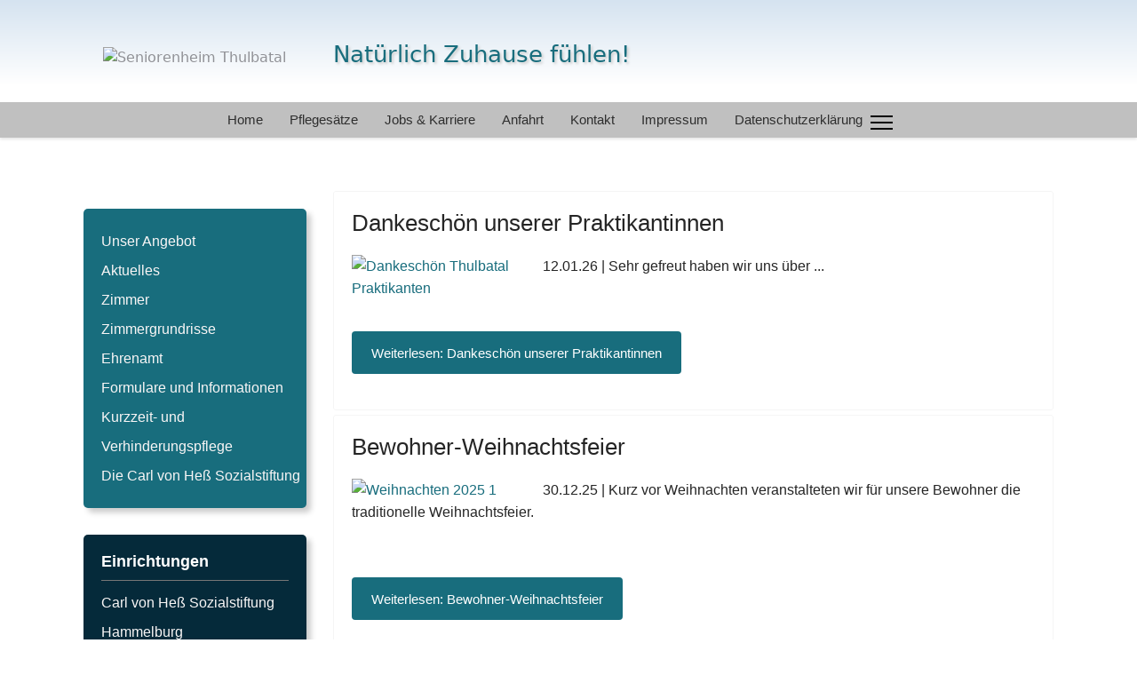

--- FILE ---
content_type: text/html; charset=utf-8
request_url: https://www.seniorenhaus-thulbatal.de/aktuelles
body_size: 35296
content:

<!doctype html>
<html lang="de-de" dir="ltr">
	<head>
		
		<meta name="viewport" content="width=device-width, initial-scale=1, shrink-to-fit=no">
		<meta charset="utf-8">
	<meta name="description" content="Seniorenhaus Thulbatal und betreutes Wohnen in Oberthulba stellt sich vor">
	<meta name="generator" content="Joomla! - Open Source Content Management">
	<title>Aktuelles – Seniorenhaus Thulbatal, Oberthulba</title>
	<link href="/aktuelles?format=feed&amp;type=rss" rel="alternate" type="application/rss+xml" title="Aktuelles – Seniorenhaus Thulbatal, Oberthulba">
	<link href="/aktuelles?format=feed&amp;type=atom" rel="alternate" type="application/atom+xml" title="Aktuelles – Seniorenhaus Thulbatal, Oberthulba">
	<link href="/images/favicon.ico" rel="icon" type="image/vnd.microsoft.icon">
	<link href="https://www.seniorenhaus-thulbatal.de/component/finder/search?format=opensearch&amp;Itemid=101" rel="search" title="OpenSearch Seniorenhaus Thulbatal, Oberthulba" type="application/opensearchdescription+xml">
<link href="/media/plg_system_wf_responsify/css/responsive.min.css?0a5fd7" rel="stylesheet">
	<link href="/media/vendor/awesomplete/css/awesomplete.css?1.1.7" rel="stylesheet">
	<link href="/media/vendor/joomla-custom-elements/css/joomla-alert.min.css?0.4.1" rel="stylesheet">
	<link href="/media/plg_system_jcepro/site/css/content.min.css?86aa0286b6232c4a5b58f892ce080277" rel="stylesheet">
	<link href="/media/plg_system_jcemediabox/css/jcemediabox.min.css?7d30aa8b30a57b85d658fcd54426884a" rel="stylesheet">
	<link href="/templates/shaper_helixultimate/css/bootstrap.min.css" rel="stylesheet">
	<link href="/plugins/system/helixultimate/assets/css/system-j4.min.css" rel="stylesheet">
	<link href="/media/system/css/joomla-fontawesome.min.css?0a5fd7" rel="stylesheet">
	<link href="/templates/shaper_helixultimate/css/template.css" rel="stylesheet">
	<link href="/templates/shaper_helixultimate/css/presets/default.css" rel="stylesheet">
	<link href="/templates/shaper_helixultimate/css/custom.css" rel="stylesheet">
	<style>.article-list .article .featured-article-badge {
   display: none;
}</style>
	<style>.sp-megamenu-parent > li > a, .sp-megamenu-parent > li > span, .sp-megamenu-parent .sp-dropdown li.sp-menu-item > a{font-family: 'Helvetica', sans-serif;font-size: 15px;text-decoration: none;}
</style>
	<style>.menu.nav-pills > li > a, .menu.nav-pills > li > span, .menu.nav-pills .sp-dropdown li.sp-menu-item > a{font-family: 'Helvetica', sans-serif;font-size: 15px;text-decoration: none;}
</style>
	<style>.logo-image {height:125px;}.logo-image-phone {height:125px;}</style>
	<style>@media(max-width: 992px) {.logo-image {height: 36px;}.logo-image-phone {height: 36px;}}</style>
	<style>@media(max-width: 576px) {.logo-image {height: 36px;}.logo-image-phone {height: 36px;}}</style>
	<style>#sp-sidebar-mobil{ background-color:#F0F2F3; }</style>
	<style>#sp-bottom{ background-color:#CCCCCC; }</style>
	<style>#sp-footer{ background-color:#FFFFFF;color:#707070; }</style>
<script src="/media/plg_system_wf_responsify/js/responsive.min.js?0a5fd7"></script>
	<script src="/media/vendor/jquery/js/jquery.min.js?3.7.1"></script>
	<script src="/media/legacy/js/jquery-noconflict.min.js?504da4"></script>
	<script type="application/json" class="joomla-script-options new">{"plg_system_responsify":{"urlExclusions":[],"allowedUrls":[],"iframeMedia":"","mediaLocation":"any"},"data":{"breakpoints":{"tablet":991,"mobile":480},"header":{"stickyOffset":"100"}},"joomla.jtext":{"MOD_FINDER_SEARCH_VALUE":"Suche &hellip;","COM_FINDER_SEARCH_FORM_LIST_LABEL":"Suchergebnisse","JLIB_JS_AJAX_ERROR_OTHER":"Beim Abrufen von JSON-Daten wurde ein HTTP-Statuscode %s zurückgegeben.","JLIB_JS_AJAX_ERROR_PARSE":"Ein Parsing-Fehler trat bei der Verarbeitung der folgenden JSON-Daten auf:<br><code style='color:inherit;white-space:pre-wrap;padding:0;margin:0;border:0;background:inherit;'>%s<\/code>","ERROR":"Fehler","MESSAGE":"Nachricht","NOTICE":"Hinweis","WARNING":"Warnung","JCLOSE":"Schließen","JOK":"OK","JOPEN":"Öffnen"},"finder-search":{"url":"\/component\/finder\/?task=suggestions.suggest&format=json&tmpl=component&Itemid=101"},"system.paths":{"root":"","rootFull":"https:\/\/www.seniorenhaus-thulbatal.de\/","base":"","baseFull":"https:\/\/www.seniorenhaus-thulbatal.de\/"},"csrf.token":"a720b703430ce0b95b20d40bdf430192"}</script>
	<script src="/media/system/js/core.min.js?a3d8f8"></script>
	<script src="/media/vendor/bootstrap/js/alert.min.js?5.3.8" type="module"></script>
	<script src="/media/vendor/bootstrap/js/button.min.js?5.3.8" type="module"></script>
	<script src="/media/vendor/bootstrap/js/carousel.min.js?5.3.8" type="module"></script>
	<script src="/media/vendor/bootstrap/js/collapse.min.js?5.3.8" type="module"></script>
	<script src="/media/vendor/bootstrap/js/dropdown.min.js?5.3.8" type="module"></script>
	<script src="/media/vendor/bootstrap/js/modal.min.js?5.3.8" type="module"></script>
	<script src="/media/vendor/bootstrap/js/offcanvas.min.js?5.3.8" type="module"></script>
	<script src="/media/vendor/bootstrap/js/popover.min.js?5.3.8" type="module"></script>
	<script src="/media/vendor/bootstrap/js/scrollspy.min.js?5.3.8" type="module"></script>
	<script src="/media/vendor/bootstrap/js/tab.min.js?5.3.8" type="module"></script>
	<script src="/media/vendor/bootstrap/js/toast.min.js?5.3.8" type="module"></script>
	<script src="/media/system/js/showon.min.js?e51227" type="module"></script>
	<script src="/media/vendor/awesomplete/js/awesomplete.min.js?1.1.7" defer></script>
	<script src="/media/com_finder/js/finder.min.js?755761" type="module"></script>
	<script src="/media/mod_menu/js/menu.min.js?0a5fd7" type="module"></script>
	<script src="/media/system/js/messages.min.js?9a4811" type="module"></script>
	<script src="/media/plg_system_jcemediabox/js/jcemediabox.min.js?7d30aa8b30a57b85d658fcd54426884a"></script>
	<script src="/templates/shaper_helixultimate/js/main.js"></script>
	<script>jQuery(document).ready(function(){WfMediabox.init({"base":"\/","theme":"standard","width":"","height":"","lightbox":0,"shadowbox":0,"icons":0,"overlay":1,"overlay_opacity":0.8,"overlay_color":"#000000","transition_speed":500,"close":2,"labels":{"close":"Schlie\u00dfen","next":"N\u00e4chstes","previous":"Vorheriges","cancel":"Abbrechen","numbers":"{{numbers}}","numbers_count":"{{current}} von {{total}}","download":"Download"},"swipe":true,"expand_on_click":true});});</script>
	<script>template="shaper_helixultimate";</script>
			</head>
	<body class="site helix-ultimate hu com_content com-content view-category layout-blog task-none itemid-131 de-de ltr layout-fluid offcanvas-init offcanvs-position-right">

		
		
		<div class="body-wrapper">
			<div class="body-innerwrapper">
				
<div id="sp-header-topbar">
	<div class="container">
		<div class="container-inner">
		<div class="row align-items-center">
					<!-- Logo -->
					<div id="sp-logo" class="col-12 col-xl-3 d-none d-xl-block">
						<div class="sp-column d-flex align-items-center  justify-content-center">
															
								<div class="logo"><a href="/">
				<img class='logo-image '
					srcset='https://www.seniorenhaus-thulbatal.de/images/Seniorenhaus_Thulbatal.png 1x'
					src='https://www.seniorenhaus-thulbatal.de/images/Seniorenhaus_Thulbatal.png'
					height='125'
					alt='Seniorenheim Thulbatal'
				/>
				</a></div>													</div>
					</div>
					<div id="sp-logo1" class="col-12 col-xl-9 d-none d-xl-block">
						<div class="sp-column d-flex ">							
								<div class="sp-module "><div class="sp-module-content">
<div id="mod-custom110" class="mod-custom custom">
    <h1>Natürlich Zuhause fühlen!</h1></div>
</div></div>							
						</div>
					</div>
					
				</div>
		</div>
	</div>
</div>

<header id="sp-header" class="lg-header">
	<div class="container">
		<div class="container-inner">
			<!-- Menu -->
			<div class="row">
				<div class="col-lg-3 col-9 d-block d-xl-none">
					<div class="sp-column d-flex justify-content-between">
						<div id="sp-logo" class="menu-with-offcanvas">
							
							<div class="logo"><a href="/">
				<img class='logo-image '
					srcset='https://www.seniorenhaus-thulbatal.de/images/Seniorenhaus_Thulbatal.png 1x'
					src='https://www.seniorenhaus-thulbatal.de/images/Seniorenhaus_Thulbatal.png'
					height='125'
					alt='Seniorenheim Thulbatal'
				/>
				</a></div>							
						</div>
					</div>
				</div>

				<div class="col-lg-9 col-3 col-xl-12">
					<div class="d-flex justify-content-end justify-content-xl-center">
						<!-- if offcanvas position left -->
						
						<nav class="sp-megamenu-wrapper d-flex" role="navigation" aria-label="navigation"><ul class="sp-megamenu-parent menu-animation-fade-up d-none d-lg-block"><li class="sp-menu-item"><a   href="/"  >Home</a></li><li class="sp-menu-item"><a   href="/pflegesaetze"  >Pflegesätze</a></li><li class="sp-menu-item"><a  rel="noopener noreferrer" href="https://www.vonhess-stiftung.de/stellenmarkt" target="_blank"  >Jobs &amp; Karriere</a></li><li class="sp-menu-item"><a   href="/anfahrt"  >Anfahrt</a></li><li class="sp-menu-item"><a   href="/kontakt"  >Kontakt</a></li><li class="sp-menu-item"><a   href="/impressum"  >Impressum</a></li><li class="sp-menu-item"><a   href="/datenschutzerklaerung"  >Datenschutzerklärung</a></li></ul></nav>						<div class="menu-with-offcanvas">
							
						</div>

						<!-- if offcanvas position right -->
													<a id="offcanvas-toggler"  aria-label="Menu" title="Menu"  class="mega ms-3 offcanvas-toggler-secondary offcanvas-toggler-right d-flex align-items-center ps-2" href="#"><div class="burger-icon"><span></span><span></span><span></span></div></a>
								
					</div>	
				</div>
			</div>
		</div>
	</div>
</header>				<main id="sp-main">
					
<section id="sp-main-body" >

										<div class="container">
					<div class="container-inner">
						
	
<div class="row">
	<aside id="sp-sidebar-a" class="col-lg-3 d-none d-sm-none d-md-none d-lg-block"><div class="sp-column "><div class="sp-module box1"><div class="sp-module-content"><ul class="mod-menu mod-list menu menu">
<li class="item-119"><a href="/unser-angebot" >Unser Angebot</a></li><li class="item-131 current active"><a href="/aktuelles" aria-current="page">Aktuelles</a></li><li class="item-110"><a href="/zimmer" >Zimmer</a></li><li class="item-117"><a href="/zimmergrundrisse" >Zimmergrundrisse</a></li><li class="item-120"><a href="/ehrenamt" >Ehrenamt</a></li><li class="item-312"><a href="/formulare-und-informationen" >Formulare und Informationen</a></li><li class="item-848"><a href="/kurzzeit-und-verhinderungspflege" >Kurzzeit- und Verhinderungspflege</a></li><li class="item-107"><a href="https://vonhess-stiftung.de/stiftungsgeschichte" target="_blank" rel="noopener noreferrer">Die Carl von Heß Sozialstiftung</a></li></ul>
</div></div><div class="sp-module  box3"><h3 class="sp-module-title fa fa-home">Einrichtungen</h3><div class="sp-module-content"><ul class="mod-menu mod-list menu">
<li class="item-111"><a href="http://www.vonhess-stiftung.de/" target="_blank" rel="noopener noreferrer">Carl von Heß Sozialstiftung Hammelburg</a></li><li class="item-112"><a href="http://www.dr-maria-probst.de/" target="_blank" rel="noopener noreferrer">Dr. Maria Probst Heim, Hammelburg</a></li><li class="item-113"><a href="http://www.seniorenzentrum-st-elisabeth.de/" target="_blank" rel="noopener noreferrer">Seniorenzentrum St. Elisabeth, Münnerstadt</a></li><li class="item-114"><a href="http://www.seniorenheim-rafael.de/" target="_blank" rel="noopener noreferrer">Seniorenheim Haus Rafael, Zeitlofs</a></li><li class="item-115"><a href="http://www.seniorenzentrum-waldenfels.de/" target="_blank" rel="noopener noreferrer">Seniorenzentrum Waldenfels, Bad Brückenau</a></li><li class="item-116"><a href="http://www.juliusspital-muennerstadt.de/" target="_blank" rel="noopener noreferrer">Juliusspital, Münnerstadt</a></li><li class="item-268"><a href="http://www.seniorenhaus-euerdorf.de/" target="_blank" rel="noopener noreferrer">Pflegehotel Euerdorf</a></li></ul>
</div></div><div class="sp-module  box2"><div class="sp-module-content">
<div id="mod-custom106" class="mod-custom custom">
    <p><a href="https://www.kommunale-altenhilfe-bayern.de/" target="_blank" rel="noopener"><img src="/images/bilder/KAB.svg" alt="LOGO KAB" width="526" height="170" style="display: block; margin-left: auto; margin-right: auto;"></a></p></div>
</div></div></div></aside>
<div id="sp-component" class="col-lg-9 ">
	<div class="sp-column ">
		<div id="system-message-container" aria-live="polite"></div>


		
		<style>
	.article-list.grid {
		--columns: 1;
	}
</style>

<div class="blog com-content-category-blog">
	
	
	
	
	
	
			<div class="com-content-category-blog__items blog-items items-leading article-list articles-leading">
							<div class="com-content-category-blog__item blog-item article"
					itemprop="blogPost" itemscope itemtype="https://schema.org/BlogPosting">
					

	
<div class="article-body">
    
        <div class="article-header">
                    <h2>
                                    Dankeschön unserer Praktikantinnen                            </h2>
        
        
        
            </div>

    
    
    
    <div class="article-introtext">
        <p><a href="/images/aktuell/Dankeschön_Thulbatal_Praktikanten.png" class="jcepopup" data-mediabox="1"><img src="/images/aktuell/Dankeschön_Thulbatal_Praktikanten.png" alt="Dankeschön Thulbatal Praktikanten" width="200" height="250" style="margin-right: 15px; float: left;" /></a>12.01.26 | Sehr gefreut haben wir uns über ...&nbsp;</p>
<div class="x14z9mp xat24cr x1lziwak x1vvkbs xtlvy1s x126k92a">&nbsp;</div>

        
        
            
<div class="readmore">
			<a href="/aktuelles/115-danke-praktikum-25" itemprop="url" aria-label="Weiterlesen &hellip;  Dankeschön unserer Praktikantinnen">
			Weiterlesen: Dankeschön unserer Praktikantinnen		</a>
	</div>
            </div>

    </div>


				</div>
							<div class="com-content-category-blog__item blog-item article"
					itemprop="blogPost" itemscope itemtype="https://schema.org/BlogPosting">
					

	
<div class="article-body">
    
        <div class="article-header">
                    <h2>
                                    Bewohner-Weihnachtsfeier                            </h2>
        
        
        
            </div>

    
    
    
    <div class="article-introtext">
        <p><a href="/images/aktuell/Weihnachten_2025_1.png" class="jcepopup" data-mediabox="1"><img src="/images/aktuell/Weihnachten_2025_1.png" alt="Weihnachten 2025 1" width="200" height="250" style="margin-right: 15px; float: left;" /></a>30.12.25 | Kurz vor Weihnachten veranstalteten wir für unsere Bewohner die traditionelle Weihnachtsfeier.&nbsp;&nbsp;</p>
<div class="x14z9mp xat24cr x1lziwak x1vvkbs xtlvy1s x126k92a">&nbsp;</div>

        
        
            
<div class="readmore">
			<a href="/aktuelles/114-weihnachten-25" itemprop="url" aria-label="Weiterlesen &hellip;  Bewohner-Weihnachtsfeier">
			Weiterlesen: Bewohner-Weihnachtsfeier		</a>
	</div>
            </div>

    </div>


				</div>
							<div class="com-content-category-blog__item blog-item article"
					itemprop="blogPost" itemscope itemtype="https://schema.org/BlogPosting">
					

	
<div class="article-body">
    
        <div class="article-header">
                    <h2>
                                    NEU bei uns: Massage-Angebot                            </h2>
        
        
        
            </div>

    
    
    
    <div class="article-introtext">
        <p><a href="/images/aktuell/Massagae_Thulbatal_website.png" class="jcepopup" data-mediabox="1"><img src="/images/aktuell/Massagae_Thulbatal_website.png" alt="Massagae Thulbatal website" width="200" height="250" style="margin-right: 25px; float: left;" /></a>01.11.25 | Wohlfühlzeit(en) für Körper und Seele: 20-minütige Massage(n) für Bewohner &amp; Angehörige.&nbsp;&nbsp;</p>
<div class="x14z9mp xat24cr x1lziwak x1vvkbs xtlvy1s x126k92a">&nbsp;</div>

        
        
            
<div class="readmore">
			<a href="/aktuelles/113-massage-8-25" itemprop="url" aria-label="Weiterlesen &hellip;  NEU bei uns: Massage-Angebot">
			Weiterlesen: NEU bei uns: Massage-Angebot		</a>
	</div>
            </div>

    </div>


				</div>
							<div class="com-content-category-blog__item blog-item article"
					itemprop="blogPost" itemscope itemtype="https://schema.org/BlogPosting">
					

	
<div class="article-body">
    
        <div class="article-header">
                    <h2>
                                    Rückblick: Das war unser Jubiläums- &amp; Sommerfest                            </h2>
        
        
        
            </div>

    
    
    
    <div class="article-introtext">
        <p><a href="/images/aktuell/10-jahre-2025/10_Jahre_Thulbatal_1.jpg" class="jcepopup" data-mediabox="1"><img src="/images/aktuell/10-jahre-2025/10_Jahre_Thulbatal_1.jpg" alt="10 Jahre Thulbatal 1" width="169" height="300" style="margin-right: 25px; float: left;" /></a>04.07.25 | 10 Jahre Seniorenhaus Thulbatal – ein Grund zum Feiern!&nbsp;</p>
<div class="x14z9mp xat24cr x1lziwak x1vvkbs xtlvy1s x126k92a">&nbsp;</div>

        
        
            
<div class="readmore">
			<a href="/aktuelles/112-rueckblick-10-jahre-7-25" itemprop="url" aria-label="Weiterlesen &hellip;  Rückblick: Das war unser Jubiläums- &amp; Sommerfest">
			Weiterlesen: Rückblick: Das war unser Jubiläums- & Sommerfest		</a>
	</div>
            </div>

    </div>


				</div>
							<div class="com-content-category-blog__item blog-item article"
					itemprop="blogPost" itemscope itemtype="https://schema.org/BlogPosting">
					

	
<div class="article-body">
    
        <div class="article-header">
                    <h2>
                                    Neu bei uns: Wetterstation                            </h2>
        
        
        
            </div>

    
    
    
    <div class="article-introtext">
        <p><a href="/images/aktuell/20250520_072449.jpg" class="jcepopup" data-mediabox="1"><img src="/images/aktuell/20250520_072449.jpg" alt="20250520 072449" width="169" height="300" style="margin-right: 15px; margin-bottom: 50px; float: left;" /></a>20.05.25 | Wie wird das Wetter heute?</p>

        
        
            
<div class="readmore">
			<a href="/aktuelles/111-wetterstation-5-25" itemprop="url" aria-label="Weiterlesen &hellip;  Neu bei uns: Wetterstation">
			Weiterlesen: Neu bei uns: Wetterstation		</a>
	</div>
            </div>

    </div>


				</div>
							<div class="com-content-category-blog__item blog-item article"
					itemprop="blogPost" itemscope itemtype="https://schema.org/BlogPosting">
					

	
<div class="article-body">
    
        <div class="article-header">
                    <h2>
                                    Herzliche Einladung: Jubiläums- &amp; Sommerfest am So., 29.06.25, 13 Uhr                            </h2>
        
        
        
            </div>

    
    
    
    <div class="article-introtext">
        <p><a href="/images/aktuell/10-jahre-2025/Plakat_A4_10_Jahre_Thulbatal__Sommerfest.png" class="jcepopup" data-mediabox="1"><img src="/images/aktuell/10-jahre-2025/Plakat_A4_10_Jahre_Thulbatal__Sommerfest.png" alt="Plakat A4 10 Jahre Thulbatal Sommerfest" width="221" height="313" style="margin-right: 25px; margin-bottom: 50px; float: left;" /></a>21.04.25 | Wir feiern unsere erste Dekade - kommen Sie und feiern Sie mit!</p>

        
        
            
<div class="readmore">
			<a href="/aktuelles/110-jubilaeum-sommerfest-2025" itemprop="url" aria-label="Weiterlesen &hellip;  Herzliche Einladung: Jubiläums- &amp; Sommerfest am So., 29.06.25, 13 Uhr">
			Weiterlesen: Herzliche Einladung: Jubiläums- & Sommerfest am So., 29.06.25, 13 Uhr		</a>
	</div>
            </div>

    </div>


				</div>
							<div class="com-content-category-blog__item blog-item article"
					itemprop="blogPost" itemscope itemtype="https://schema.org/BlogPosting">
					

	
<div class="article-body">
    
        <div class="article-header">
                    <h2>
                                    Fasching in unserem Haus                            </h2>
        
        
        
            </div>

    
    
    
    <div class="article-introtext">
        <p><a href="/images/aktuell/fasching_2025/Fasching_SH_Thulbatal.png" class="jcepopup" data-mediabox="1"><img src="/images/aktuell/fasching_2025/Fasching_SH_Thulbatal.png" alt="Fasching SH Thulbatal" width="240" height="300" style="margin-right: 15px; float: left;" /></a>24.02.25 | Vergangene Woche feierten wir eine fröhliche Faschingsfeier bei uns im Seniorenhaus Thulbatal!</p>

        
        
            
<div class="readmore">
			<a href="/aktuelles/108-fasching-thulbatal-25" itemprop="url" aria-label="Weiterlesen &hellip;  Fasching in unserem Haus">
			Weiterlesen: Fasching in unserem Haus		</a>
	</div>
            </div>

    </div>


				</div>
							<div class="com-content-category-blog__item blog-item article"
					itemprop="blogPost" itemscope itemtype="https://schema.org/BlogPosting">
					

	
<div class="article-body">
    
        <div class="article-header">
                    <h2>
                                    Tierische Freude im Seniorenhaus Thulbatal                             </h2>
        
        
        
            </div>

    
    
    
    <div class="article-introtext">
        <p><a href="/images/aktuell/Papagei_Kakadu_im_SH_Thulbatal.png" class="jcepopup" data-mediabox="1"><img src="/images/aktuell/Papagei_Kakadu_im_SH_Thulbatal.png" alt="Papagei Kakadu im SH Thulbatal2" width="240" height="300" style="margin-right: 15px; float: left;" /></a>30.01.25 | Letzte Woche durften unsere Bewohner im Seniorenhaus Thulbatal etwas ganz Besonderes erleben: Santana, der Papagei, und Maria, der Kakadu, besuchten sie!&nbsp;</p>

        
        
            
<div class="readmore">
			<a href="/aktuelles/107-papagei-thulbatal-25" itemprop="url" aria-label="Weiterlesen &hellip;  Tierische Freude im Seniorenhaus Thulbatal ">
			Weiterlesen: Tierische Freude im Seniorenhaus Thulbatal 		</a>
	</div>
            </div>

    </div>


				</div>
							<div class="com-content-category-blog__item blog-item article"
					itemprop="blogPost" itemscope itemtype="https://schema.org/BlogPosting">
					

	
<div class="article-body">
    
        <div class="article-header">
                    <h2>
                                    Wir feiern Silvester!                            </h2>
        
        
        
            </div>

    
    
    
    <div class="article-introtext">
        <p><a href="/images/aktuell/silvester/Silvester_Thulbatal_2024_1.png" class="jcepopup" data-mediabox="1"><img src="/images/aktuell/silvester/Silvester_Thulbatal_2024_1.png" alt="Silvester Thulbatal 2024 1" width="250" height="250" style="margin-right: 15px; margin-bottom: 15px; float: left;" /></a>31.12.24 | Unsere Betreuungsassistentinnen Doris und Susanne haben für die Bewohner eine Silvesterparty organisiert!</p>

        
        
            
<div class="readmore">
			<a href="/aktuelles/106-silvester-thulbatal-24" itemprop="url" aria-label="Weiterlesen &hellip;  Wir feiern Silvester!">
			Weiterlesen: Wir feiern Silvester!		</a>
	</div>
            </div>

    </div>


				</div>
							<div class="com-content-category-blog__item blog-item article"
					itemprop="blogPost" itemscope itemtype="https://schema.org/BlogPosting">
					

	
<div class="article-body">
    
        <div class="article-header">
                    <h2>
                                    Sommerfest im Seniorenhaus Thulbatal                            </h2>
        
        
        
            </div>

    
    
    
    <div class="article-introtext">
        <p><a href="/images/aktuell/Erinnerung_Sommerfest_Thulbatal_24.png" class="jcepopup" data-mediabox="1"><img src="/images/aktuell/Erinnerung_Sommerfest_Thulbatal_24.png" alt="Erinnerung Sommerfest Thulbatal 24" width="250" height="250" style="margin-right: 15px; float: left;" /></a>16.06.24 | Herzliche Einladung zu unserem Sommerfest am Sonntag, 23. Juni 2024 ab 14 Uhr.</p>

        
        
            
<div class="readmore">
			<a href="/aktuelles/105-sommerfest-thulbatal-24" itemprop="url" aria-label="Weiterlesen &hellip;  Sommerfest im Seniorenhaus Thulbatal">
			Weiterlesen: Sommerfest im Seniorenhaus Thulbatal		</a>
	</div>
            </div>

    </div>


				</div>
					</div>
	
	
	
	
                <div class="com-content-category-blog__navigation w-100">
                            <p class="com-content-category-blog__counter counter float-md-end pt-3 pe-2">
                    Seite 1 von 8                </p>
                        <div class="com-content-category-blog__pagination">
                <ul class="pagination ms-0 mb-4">
	    <li class="disabled page-item">
        <span class="page-link" aria-hidden="true">
                            <span class="fas fa-angle-double-left" aria-hidden="true"></span>
                    </span>
    </li>
	    <li class="disabled page-item">
        <span class="page-link" aria-hidden="true">
                            <span class="fas fa-angle-left" aria-hidden="true"></span>
                    </span>
    </li>

			        <li class="active page-item">
        <span aria-current="true" aria-label="Seite 1" class="page-link">
                            1                    </span>
    </li>
			    <li class="page-item">
        <a aria-label="Gehe zur Seite 2" href="/aktuelles?start=10" class="page-link">
                            2                    </a>
    </li>
			    <li class="page-item">
        <a aria-label="Gehe zur Seite 3" href="/aktuelles?start=20" class="page-link">
                            3                    </a>
    </li>
			    <li class="page-item">
        <a aria-label="Gehe zur Seite 4" href="/aktuelles?start=30" class="page-link">
                            4                    </a>
    </li>
			    <li class="page-item">
        <a aria-label="Gehe zur Seite 5" href="/aktuelles?start=40" class="page-link">
                            5                    </a>
    </li>
			    <li class="page-item">
        <a aria-label="Gehe zur Seite 6" href="/aktuelles?start=50" class="page-link">
                            6                    </a>
    </li>
			    <li class="page-item">
        <a aria-label="Gehe zur Seite 7" href="/aktuelles?start=60" class="page-link">
                            7                    </a>
    </li>
			    <li class="page-item">
        <a aria-label="Gehe zur Seite 8" href="/aktuelles?start=70" class="page-link">
                            8                    </a>
    </li>
	
	    <li class="page-item">
        <a aria-label="Zur Seite weiter wechseln" href="/aktuelles?start=10" class="page-link">
                            <span class="fas fa-angle-right" aria-hidden="true"></span>
                    </a>
    </li>
	    <li class="page-item">
        <a aria-label="Zur Seite ende wechseln" href="/aktuelles?start=70" class="page-link">
                            <span class="fas fa-angle-double-right" aria-hidden="true"></span>
                    </a>
    </li>
</ul>            </div>
        </div>
    </div>


			</div>
</div>
</div>
											</div>
				</div>
						
	</section>

<section id="sp-sidebar-mobil" class=" d-lg-none d-xl-none">

						<div class="container">
				<div class="container-inner">
			
	
<div class="row">
	<div id="sp-sidebar-a" class="col-lg-12 "><div class="sp-column "><div class="sp-module box1"><div class="sp-module-content"><ul class="mod-menu mod-list menu menu">
<li class="item-119"><a href="/unser-angebot" >Unser Angebot</a></li><li class="item-131 current active"><a href="/aktuelles" aria-current="page">Aktuelles</a></li><li class="item-110"><a href="/zimmer" >Zimmer</a></li><li class="item-117"><a href="/zimmergrundrisse" >Zimmergrundrisse</a></li><li class="item-120"><a href="/ehrenamt" >Ehrenamt</a></li><li class="item-312"><a href="/formulare-und-informationen" >Formulare und Informationen</a></li><li class="item-848"><a href="/kurzzeit-und-verhinderungspflege" >Kurzzeit- und Verhinderungspflege</a></li><li class="item-107"><a href="https://vonhess-stiftung.de/stiftungsgeschichte" target="_blank" rel="noopener noreferrer">Die Carl von Heß Sozialstiftung</a></li></ul>
</div></div><div class="sp-module  box3"><h3 class="sp-module-title fa fa-home">Einrichtungen</h3><div class="sp-module-content"><ul class="mod-menu mod-list menu">
<li class="item-111"><a href="http://www.vonhess-stiftung.de/" target="_blank" rel="noopener noreferrer">Carl von Heß Sozialstiftung Hammelburg</a></li><li class="item-112"><a href="http://www.dr-maria-probst.de/" target="_blank" rel="noopener noreferrer">Dr. Maria Probst Heim, Hammelburg</a></li><li class="item-113"><a href="http://www.seniorenzentrum-st-elisabeth.de/" target="_blank" rel="noopener noreferrer">Seniorenzentrum St. Elisabeth, Münnerstadt</a></li><li class="item-114"><a href="http://www.seniorenheim-rafael.de/" target="_blank" rel="noopener noreferrer">Seniorenheim Haus Rafael, Zeitlofs</a></li><li class="item-115"><a href="http://www.seniorenzentrum-waldenfels.de/" target="_blank" rel="noopener noreferrer">Seniorenzentrum Waldenfels, Bad Brückenau</a></li><li class="item-116"><a href="http://www.juliusspital-muennerstadt.de/" target="_blank" rel="noopener noreferrer">Juliusspital, Münnerstadt</a></li><li class="item-268"><a href="http://www.seniorenhaus-euerdorf.de/" target="_blank" rel="noopener noreferrer">Pflegehotel Euerdorf</a></li></ul>
</div></div><div class="sp-module  box2"><div class="sp-module-content">
<div id="mod-custom106" class="mod-custom custom">
    <p><a href="https://www.kommunale-altenhilfe-bayern.de/" target="_blank" rel="noopener"><img src="/images/bilder/KAB.svg" alt="LOGO KAB" width="526" height="170" style="display: block; margin-left: auto; margin-right: auto;"></a></p></div>
</div></div></div></div></div>
							</div>
			</div>
			
	</section>

<section id="sp-bottom" >

						<div class="container">
				<div class="container-inner">
			
	
<div class="row">
	<div id="sp-bottom1" class="col-lg-4 "><div class="sp-column box-bottom1"><div class="sp-module  span4"><h3 class="sp-module-title fa fa-envelope">Kontakt</h3><div class="sp-module-content">
<div id="mod-custom92" class="mod-custom custom">
    <p><strong>Seniorenhaus Thulbatal</strong><br>Quellenstraße 13<br>97723 Oberthulba</p>
<p><i class="fa fa-phone"></i> (09736) 757 994 10<br><i class="fa fa-envelope"></i> <span style="color: #c1bdbd;"><a href="mailto:info@seniorenhaus-thulbatal.de" style="color: #c1bdbd;">info@seniorenhaus-thulbatal.de</a></span></p></div>
</div></div></div></div><div id="sp-bottom2" class="col-lg-4 "><div class="sp-column box-bottom2"><div class="sp-module  span4"><h3 class="sp-module-title fa fa-users">Stellenangebote</h3><div class="sp-module-content">
<div id="mod-custom93" class="mod-custom custom">
    <p>Wir sind immer interessiert an qualifizierten Pflegekräften.</p>
<p>Sollten wir Ihr Interesse geweckt haben, können Sie auf unserem <strong><a href="https://www.vonhess-stiftung.de/stellenmarkt" target="_self">Stellenmarkt</a> </strong>unsere offenen Stellenanzeigen einsehen und sich auch direkt bewerben.</p></div>
</div></div></div></div><div id="sp-bottom3" class="col-lg-4 "><div class="sp-column box-bottom1"><div class="sp-module  span4"><h3 class="sp-module-title fa fa-external-link-alt">www.bad-kissingen.land</h3><div class="sp-module-content">
<div id="mod-custom94" class="mod-custom custom">
    <p><a href="http://www.bad-kissingen.land/" target="_blank" rel="noopener noreferrer"><img src="/images/bad-kissingen-land.jpg" alt="bad kissingen land" width="728" height="210"></a></p></div>
</div></div></div></div></div>
							</div>
			</div>
			
	</section>

<footer id="sp-footer" >

						<div class="container">
				<div class="container-inner">
			
	
<div class="row">
	<div id="sp-footer1" class="col-lg-12 "><div class="sp-column "><div class="sp-module "><div class="sp-module-content"><div class="mod-footer">
    <div class="footer1">Copyright &#169; 2026 Seniorenhaus Thulbatal, Oberthulba. Alle Rechte vorbehalten.<br /> Eine Einrichtung der Carl von Heß Sozialstiftung Hammelburg</div>
    <div class="footer2"> realized by <a href="https://www.hst-pc.de" target="_blank">Computerservice Steuerwald</a></div>
</div></div></div></div></div></div>
							</div>
			</div>
			
	</footer>
				</main>
			</div>
		</div>

		<!-- Off Canvas Menu -->
		<div class="offcanvas-overlay"></div>
		<!-- Rendering the offcanvas style -->
		<!-- If canvas style selected then render the style -->
		<!-- otherwise (for old templates) attach the offcanvas module position -->
					<div class="offcanvas-menu border-menu center-alignment text-center " tabindex="-1" inert>
    <div class="d-flex align-items-center justify-content-between p-3 pt-4">
				<a href="#" class="close-offcanvas" role="button" aria-label="Close Off-canvas">
			<div class="burger-icon" aria-hidden="true">
				<span></span>
				<span></span>
				<span></span>
			</div>
		</a>
	</div>
	<div class="offcanvas-inner">
		<div class="d-flex header-modules p-3 mb-3">
							<div class="sp-module "><div class="sp-module-content">
<form class="mod-finder js-finder-searchform form-search" action="/component/finder/search?Itemid=101" method="get" role="search">
    <label for="mod-finder-searchword-canvas" class="visually-hidden finder">Suchen</label><input type="text" name="q" id="mod-finder-searchword-canvas" class="js-finder-search-query form-control" value="" placeholder="Suche &hellip;">
            <input type="hidden" name="Itemid" value="101"></form>
</div></div>			
					</div>
		
					<div class="sp-module "><div class="sp-module-content"><ul class="mod-menu mod-list menu">
<li class="item-277"><a href="/" >Home</a></li><li class="item-278"><a href="/pflegesaetze" >Pflegesätze</a></li><li class="item-279"><a href="https://www.vonhess-stiftung.de/stellenmarkt" target="_blank" rel="noopener noreferrer">Jobs &amp; Karriere</a></li><li class="item-281"><a href="/kontakt" >Kontakt</a></li><li class="item-282"><a href="/anfahrt" >Anfahrt</a></li><li class="item-283"><a href="/unser-angebot" >Unser Angebot</a></li><li class="item-289 current active"><a href="/aktuelles" >Aktuelles</a></li><li class="item-285"><a href="/zimmer" >Zimmer</a></li><li class="item-286"><a href="/zimmergrundrisse" >Zimmergrundrisse</a></li><li class="item-287"><a href="/ehrenamt" >Ehrenamt</a></li><li class="item-288"><a href="https://www.vonhess-stiftung.de/stiftungsgeschichte" target="_blank" rel="noopener noreferrer">Die Carl von Heß Sozialstiftung</a></li><li class="item-291"><a href="/formulare-und-informationen" >Formulare</a></li><li class="item-292"><a href="/impressum" >Impressum</a></li><li class="item-314"><a href="/datenschutzerklaerung" >Datenschutzerklärung</a></li></ul>
</div></div>
		
		
				
		
		<!-- custom module position -->
		
	</div>
</div>				

		
		

		<!-- Go to top -->
					<a href="#" class="sp-scroll-up" aria-label="Scroll to top"><span class="fas fa-angle-up" aria-hidden="true"></span></a>
					</body>
</html>

--- FILE ---
content_type: text/css
request_url: https://www.seniorenhaus-thulbatal.de/templates/shaper_helixultimate/css/presets/default.css
body_size: 3771
content:
body,.sp-preloader{background-color:#fafafa;color:#252525}.sp-preloader>div{background:#186d7d}.sp-preloader>div:after{background:#fafafa}#sp-top-bar{background:#333;color:#aaa}#sp-top-bar a{color:#aaa}#sp-header{background:#fff}#sp-menu ul.social-icons a:hover,#sp-menu ul.social-icons a:focus{color:#186d7d}a{color:#186d7d}a:hover,a:focus,a:active{color:#659ba8}.tags>li{display:inline-block}.tags>li a{background:rgba(24,109,125,.1);color:#186d7d}.tags>li a:hover{background:#659ba8}.article-social-share .social-share-icon ul li a{color:#252525}.article-social-share .social-share-icon ul li a:hover,.article-social-share .social-share-icon ul li a:focus{background:#186d7d}.pager>li a{border:1px solid #ededed;color:#252525}.sp-reading-progress-bar{background-color:#186d7d}.sp-megamenu-parent>li>a{color:#252525}.sp-megamenu-parent>li:hover>a{color:#0345bf}.sp-megamenu-parent>li.active>a,.sp-megamenu-parent>li.active:hover>a{color:#0345bf}.sp-megamenu-parent .sp-dropdown .sp-dropdown-inner{background:#fff}.sp-megamenu-parent .sp-dropdown li.sp-menu-item>a{color:#252525}.sp-megamenu-parent .sp-dropdown li.sp-menu-item>a:hover{color:#0345bf}.sp-megamenu-parent .sp-dropdown li.sp-menu-item.active>a{color:#0345bf}.sp-megamenu-parent .sp-mega-group>li>a{color:#252525}#offcanvas-toggler>.fa{color:#252525}#offcanvas-toggler>.fa:hover,#offcanvas-toggler>.fa:focus,#offcanvas-toggler>.fa:active{color:#0345bf}#offcanvas-toggler>.fas{color:#252525}#offcanvas-toggler>.fas:hover,#offcanvas-toggler>.fas:focus,#offcanvas-toggler>.fas:active{color:#0345bf}#offcanvas-toggler>.far{color:#252525}#offcanvas-toggler>.far:hover,#offcanvas-toggler>.far:focus,#offcanvas-toggler>.far:active{color:#0345bf}.offcanvas-menu{background-color:#0a0a0a;color:#252525}.offcanvas-menu .offcanvas-inner a{color:#fafafa}.offcanvas-menu .offcanvas-inner a:hover,.offcanvas-menu .offcanvas-inner a:focus,.offcanvas-menu .offcanvas-inner a:active{color:#186d7d}.offcanvas-menu .offcanvas-inner ul.menu>li a,.offcanvas-menu .offcanvas-inner ul.menu>li span{color:#fafafa}.offcanvas-menu .offcanvas-inner ul.menu>li a:hover,.offcanvas-menu .offcanvas-inner ul.menu>li a:focus,.offcanvas-menu .offcanvas-inner ul.menu>li span:hover,.offcanvas-menu .offcanvas-inner ul.menu>li span:focus{color:#0345bf}.offcanvas-menu .offcanvas-inner ul.menu>li.menu-parent>a>.menu-toggler,.offcanvas-menu .offcanvas-inner ul.menu>li.menu-parent>.menu-separator>.menu-toggler{color:rgba(250,250,250,.5)}.offcanvas-menu .offcanvas-inner ul.menu>li.menu-parent .menu-toggler{color:rgba(250,250,250,.5)}.offcanvas-menu .offcanvas-inner ul.menu>li li a{color:rgba(250,250,250,.8)}.btn-primary,.sppb-btn-primary{border-color:#186d7d;background-color:#186d7d}.btn-primary:hover,.sppb-btn-primary:hover{border-color:#659ba8;background-color:#659ba8}ul.social-icons>li a:hover{color:#186d7d}.sp-page-title{background:#186d7d}.layout-boxed .body-innerwrapper{background:#fafafa}.sp-module ul>li>a{color:#252525}.sp-module ul>li>a:hover{color:#186d7d}.sp-module .latestnews>div>a{color:#252525}.sp-module .latestnews>div>a:hover{color:#186d7d}.sp-module .tagscloud .tag-name:hover{background:#186d7d}.search .btn-toolbar button{background:#186d7d}#sp-footer,#sp-bottom{background:#171717;color:#fff}#sp-footer a,#sp-bottom a{color:#a2a2a2}#sp-footer a:hover,#sp-footer a:active,#sp-footer a:focus,#sp-bottom a:hover,#sp-bottom a:active,#sp-bottom a:focus{color:#fff}#sp-bottom .sp-module-content .latestnews>li>a>span{color:#fff}.sp-comingsoon body{background-color:#186d7d}.pagination>li>a,.pagination>li>span{color:#252525}.pagination>li>a:hover,.pagination>li>a:focus,.pagination>li>span:hover,.pagination>li>span:focus{color:#252525}.pagination>.active>a,.pagination>.active>span{border-color:#186d7d;background-color:#186d7d}.pagination>.active>a:hover,.pagination>.active>a:focus,.pagination>.active>span:hover,.pagination>.active>span:focus{border-color:#186d7d;background-color:#186d7d}.error-code,.coming-soon-number{color:#186d7d}

--- FILE ---
content_type: text/css
request_url: https://www.seniorenhaus-thulbatal.de/templates/shaper_helixultimate/css/custom.css
body_size: 6356
content:
/* allgemein */body {	background: #ffffff;}#sp-main-body {		font-family: "Helvetica Neue", Helvetica, Arial, sans-serif;	line-height: 1.6rem;	padding-top: 40px;}h1 {	font-size: 26px;}h2 {	font-size: 24px;}h3 {	font-size: 22px;}.article-list .article .article-header h1, .article-list .article .article-header h2 {    font-size: 26px;    margin: 0 0 1.25rem 0;}img {	display: inherit;}.article-list .article, .articles-more {	clear:both;}.float-left {	float: left;}.article-list .article .article-intro-image {	margin: 0 30px 0 10px !important;}.pagination-wrapper {	clear: both;	margin-top: 50px;}/* Header */#sp-header-topbar {	margin-top: 0px;	padding-top: 35px;	background-image: linear-gradient(to bottom, #d5e3f0, #fff);background-repeat: repeat-x;}#sp-header {	background: #c0c0c0;	margin: 20px 0 20px 0;	height: 40px;}#sp-logo1 {	color: #186d7d;	text-shadow: 2px 2px 3px #ccc;}#sp-header-topbar .container-inner {    border-bottom: none;}/* Men� */.sp-megamenu-parent li:hover {	background-color: #186d7d;}.sp-megamenu-parent li a:hover {	color: #ebebeb;}.sp-megamenu-parent li.active {	background-color: #6497a1;}.sp-megamenu-parent li.active a, .sp-megamenu-parent li a {	color: #2e2e2e;}.sp-megamenu-parent > li > a, .sp-megamenu-parent > li > span {    line-height: 40px;}/* Sidebar */#sp-sidebar-a .sp-column .sp-module {	margin-top: 20px;	margin-bottom: 30px;	padding: 20px;	box-shadow: 5px 5px 6px #ccc;	border-radius: 5px;}.sp-module-title {	font-size: 18px;	font-weight: bold;	padding-bottom: 10px;	border-bottom: 1px solid #777;	display: inherit;}.box1 {	background: #186d7d;}.box2 {	background: #ffffff;}.sp-module.box2 {	border: 1px solid #e0e0e0;}.box3 {	background: #052a3a;}.box3 .sp-module-title {	color: #ffffff;}.sp-module ul > li > a {    color: #f9f6f6;}#sp-sidebar-a .menu {	list-style: none;	line-height: 33px;}#sp-sidebar-a ul.menu {	padding-left: 0px;}#sp-sidebar-a .menu li a {	display: block;	}#sp-sidebar-a ul.menu {	margin: 0 -18px;}#sp-sidebar-a ul.menu li a, ul.menu li a:hover{	padding-left: 18px;}#sp-sidebar-a .menu li a:hover {display: block;	background-color: rgba(204, 204, 204, 0.40);	color: #ebebeb !important;}.offcanvas-menu .offcanvas-inner .menu li.active {	background-color: rgba(214, 214, 214, 0.40);}#offcanvas-toggler {    height: 46px;    line-height: 40px;}/* Inhalt */.container, .container-fluid, .container-lg, .container-md, .container-sm, .container-xl, .container-xxl {    padding-right: var(--bs-gutter-x,.75rem);    padding-left: var(--bs-gutter-x,.75rem);}.sp-module-content-bottom {	clear: both;	padding-top: 40px;	width: 100%;	margin-right: auto;	margin-left: auto;}.sp-module-content-bottom .sp-module {	margin:0px 20px 0 20px;;}.article-details {	margin-top: 20px;}.cont-bottom {	background: #186d7d;	padding: 10px;	border-radius: 10px;}/* Modul-Icon */.sp-module h3.fa:before {	font-family: "Font Awesome 6 Free";	padding-right:10px;}.sp-module h3.fa {  font-family: inherit !important;}/* Boxen unten */#sp-bottom {	font-size: 15px;}#sp-bottom1, #sp-bottom2, #sp-bottom3, #sp-bottom4 {	margin-top: 10px;}#sp-bottom .sp-column {	border-radius: 5px;}#sp-bottom .sp-module {	padding: 10px;	}#sp-bottom .sp-module .sp-module-title {    color: #ffffff;    border-bottom: 1px solid #8b8b8b;    display: block;}.box-bottom1 {	height: 100%;	background-color: #186d7d;	color: #ffffff;}.box-bottom2 {	height: 100%;	background-color: #052a3a;	color: #ffffff;}.box-bottom3 {	height: 100%;	background-color: rgba(27, 66, 119, 0.88);	color: #343434;} .article-list .article {    margin-bottom: 5px;}/*readmore */.article-list .article .readmore {    clear: both;}.article .readmore a, a.readon {	color: #fff !important;    background-color: #186d7d;    font-size: 15px;    margin-bottom: 10px;    padding: 11px 21px 10px;    background-image: none;    border: 1px solid transparent;    -webkit-border-radius: 4px;    -moz-border-radius: 4px;    border-radius: 4px;    box-shadow: none;    text-shadow: none;    -webkit-transition: all 0.3s ease-out 0s;    -moz-transition: all 0.3s ease-out 0s;    -o-transition: all 0.3s ease-out 0s;    transition: all 0.3s ease-out 0s;    display: inline-block;    margin: 20px 0;}.article .readmore a:hover, a.readon:hover  {	color: #f5ffec !important;    background-color: #052a3a;    } /* Ofcanvas */.offcanvas-menu .offcanvas-inner ul.menu > li a:hover {  	   color:#000 ;   background: #e6e6e6;}.menu-with-offcanvas .logo {	float: left;}.menu-with-offcanvas .custom {	margin-left: 20px;	padding-left: 30px;	font-size: x-small;}/* Zebra List and Table */ .zebra {  	line-height: 2rem;	 }/*ul.zebra > li.odd, table.zebra tbody tr.odd {	background: url(../images/tools/table_zebra.png) 0 0 repeat; }ul.zebra > li:nth-of-type(odd), table.zebra tbody tr:nth-of-type(odd) {	background: url(../images/tools/table_zebra.png) 0 0 repeat; }*/ul.zebra > li.odd, table.zebra tbody tr.odd {	background: #fdfdfd;}ul.zebra > li:nth-of-type(odd), table.zebra tbody tr:nth-of-type(odd) {	background: #fdfdfd;}table.zebra caption { 	color: #999; }.table > :not(:first-child) {    border-top: 0px solid currentColor;}.system-transparent #content table.zebra caption,.mod-box-transparent table.zebra caption,.mod-box-color1 table.zebra caption,.mod-box-color2 table.zebra caption {	color: #fff; }@media (max-width:575px)	{	#sp-header-topbar {	display:none;	}	#sp-header {		margin-top: 20px;	}	table {		max-width: 100%;	}	.article-list .article .article-header h1, .article-list .article .article-header h2, .article-details .article-header h1, .article-details .article-header h2 {    font-size: 24px;    margin: 0 0 1.25rem 0;	}	.container-fluid, .container-lg, .container-md, .container-sm, .container-xl, .container-xxl {	padding-left:0px;    padding-right: 0px;	}}@media (max-width:800px)	{	.nspArts, .nspLinksWrap {    padding: 0 !important;	}	.nspArt h4.nspHeader {    font-size: 20px !important;	}}@media (max-width:1200px)	{	#sp-logo .sp-module div.custom {		margin-top: 10px;	}	#sp-header-topbar {	display:none;	}}@media (min-width:990px) and (max-width:1200px)	{	img.logo-image  {	height: 42px;	}	.sp-module .sl-klein {		display: none;	}	#sp-header {		margin-top: 20px;		/*height: auto;*/	}	#sp-header-topbar {	display:none;	}}	